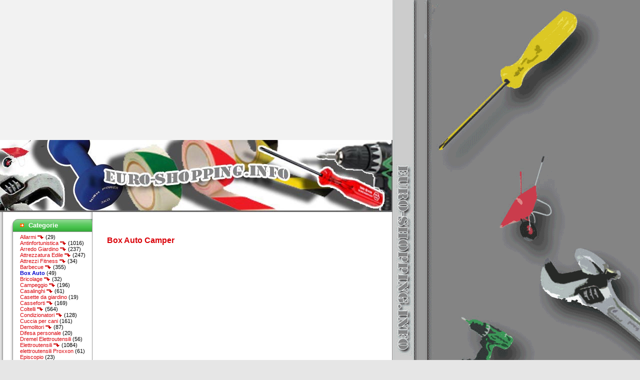

--- FILE ---
content_type: text/html
request_url: http://www.euro-shopping.info/catalog/auto-camper-p-6788.html
body_size: 6886
content:
<!DOCTYPE html PUBLIC "-//W3C//DTD HTML 4.01 Transitional//EN">
<html dir="LTR" lang="it">
<head>
<!-- SCRIPT NUOVO GOOGLE ANALYTICS -->
<script async src="https://pagead2.googlesyndication.com/pagead/js/adsbygoogle.js?client=ca-pub-4729904954332533"
     crossorigin="anonymous"></script>
<ins class="adsbygoogle"
     style="display:inline-block;width:336px;height:280px"
     data-ad-client="ca-pub-4729904954332533"
     data-ad-slot="9900729757"></ins>
<script>
     (adsbygoogle = window.adsbygoogle || []).push({});
</script>
<!-- FINE SCRIPT NUOVO GOOGLE ANALYTICS -->
<meta http-equiv="Content-Type" content="text/html; charset=iso-8859-1">
<title>Box Auto Camper</title>
<base href="http://www.euro-shopping.info/catalog/">
<meta name="description" content="Il Box Auto Camper è un box per camper oppure auto a pantografo che permette di portersi aprire e richiudere su se stesso in poco tempo.
Uso Box Auto Camper:
Il Box Auto Camper è ideale quindi per chi ha poco spazio a disposizione e intende sfruttarlo al massimo.
Vantaggi Box Auto Camper:
Il Box..." >
<meta name="keywords" content="Box Auto Camper, Elettroutensili, Ferramenta, Coltelli, Bricolage, Macchine a Motore, Arredo Giardino, Idropulitrici, Materiale Elettrico, Macchine Elettriche e Batteria, Demolitori, Restauro, Antinfortunistica, Riscaldamento, Campeggio, Casseforti, Attrezzatura Edile, Zanzariere, Casalinghi, Irrigazione Giardino, Reti per Recinzioni, Utensili a Batteria, elettroutensili Proxxon, Dremel Elettroutensili, Gazebo da Giardino, Condizionatori, Attrezzi Fitness, Allarmi, Box Auto, Idromassaggio, Cuccia per cani, Difesa personale, Robot Rasaerba, Barbecue, Episcopio, Casette da giardino, Scuotitore per Olive, Tende da sole, " >
<meta name="robots" content="NOODP">
<meta name="msnbot" content="NOODP">
<meta name="googlebot" content="NOODP">
<meta name="robots" content="index,follow">
<meta name="googlebot" content="index, follow">
<link rel="stylesheet" type="text/css" href="templates/eurostore/style.css" media="all">
<link rel="stylesheet" type="text/css" href="templates/eurostore/style.css" media="print">
<script language="javascript" type="text/javascript"><!--
function popupWindow(url) {
  window.open(url,'popupWindow','toolbar=no,location=no,directories=no,status=no,menubar=no,scrollbars=no,resizable=yes,copyhistory=no,width=100,height=100,screenX=150,screenY=150,top=150,left=150')
}
//--></script>
<style type="text/css">
<!--
body {
 margin-left: 0px;
 margin-top: 0px;
 margin-right: 0px;
 margin-bottom: 0px;
 background-image: url(/catalog/templates/eurostore/images/fondale.gif);
}
-->
</style>
</head>
<body>
<table width="785" border="0" cellpadding="0" cellspacing="0">
  <tr>
    <td colspan=2><a href="http://www.euro-shopping.info/catalog/" title="Home Page ..."><img src="/catalog/images/logo-euroshopping.jpg" title="... Vai alla Home Page del Catalogo elettronico specializzato in articoli di Ferramenta, Decorazioni, Elettroutensili, Utensileria delle migliori marche ..."></a></td>
  </tr>
</table>
<table width="785" cellspacing="0">
  <tr valign="top">
    <td id="boxesLeft" width="189" background="templates/eurostore/images/fon_left03.gif"><table id="boxesLeftTable" cellspacing="0" width="100%">
        <tr>
          <td align="right"><!-- categories box -->
            <br>
			<!-- google_ad_section_start(weight=ignore) -->
            <table cellspacing="0" class="infoBox32" id="categoriesBox" summary="infoBox">
  <tr>
    <td class="infoBox32Top"><p class="title">Categorie</p></td>
  </tr>
  <tr>
    <td class="b01"><a href="http://www.euro-shopping.info/catalog/allarmi-c-288.html">Allarmi&nbsp;<img src="/catalog/freccina.gif" width="13" height="9" border="0"></a>&nbsp;(29)<br><a href="http://www.euro-shopping.info/catalog/antinfortunistica-c-33.html">Antinfortunistica&nbsp;<img src="/catalog/freccina.gif" width="13" height="9" border="0"></a>&nbsp;(1016)<br><a href="http://www.euro-shopping.info/catalog/arredo-giardino-c-24.html">Arredo Giardino&nbsp;<img src="/catalog/freccina.gif" width="13" height="9" border="0"></a>&nbsp;(237)<br><a href="http://www.euro-shopping.info/catalog/attrezzatura-edile-c-93.html">Attrezzatura Edile&nbsp;<img src="/catalog/freccina.gif" width="13" height="9" border="0"></a>&nbsp;(247)<br><a href="http://www.euro-shopping.info/catalog/attrezzi-fitness-c-278.html">Attrezzi Fitness&nbsp;<img src="/catalog/freccina.gif" width="13" height="9" border="0"></a>&nbsp;(34)<br><a href="http://www.euro-shopping.info/catalog/barbecue-c-439.html">Barbecue&nbsp;<img src="/catalog/freccina.gif" width="13" height="9" border="0"></a>&nbsp;(355)<br><a href="http://www.euro-shopping.info/catalog/box-auto-c-359.html"><font color="#0000CC"><b>Box Auto</font></b></a>&nbsp;(49)<br><a href="http://www.euro-shopping.info/catalog/bricolage-c-21.html">Bricolage&nbsp;<img src="/catalog/freccina.gif" width="13" height="9" border="0"></a>&nbsp;(32)<br><a href="http://www.euro-shopping.info/catalog/campeggio-c-48.html">Campeggio&nbsp;<img src="/catalog/freccina.gif" width="13" height="9" border="0"></a>&nbsp;(196)<br><a href="http://www.euro-shopping.info/catalog/casalinghi-c-121.html">Casalinghi&nbsp;<img src="/catalog/freccina.gif" width="13" height="9" border="0"></a>&nbsp;(61)<br><a href="http://www.euro-shopping.info/catalog/casette-giardino-c-482.html">Casette da giardino</a>&nbsp;(19)<br><a href="http://www.euro-shopping.info/catalog/casseforti-c-73.html">Casseforti&nbsp;<img src="/catalog/freccina.gif" width="13" height="9" border="0"></a>&nbsp;(169)<br><a href="http://www.euro-shopping.info/catalog/coltelli-c-20.html">Coltelli&nbsp;<img src="/catalog/freccina.gif" width="13" height="9" border="0"></a>&nbsp;(564)<br><a href="http://www.euro-shopping.info/catalog/condizionatori-c-239.html">Condizionatori&nbsp;<img src="/catalog/freccina.gif" width="13" height="9" border="0"></a>&nbsp;(128)<br><a href="http://www.euro-shopping.info/catalog/cuccia-cani-c-401.html">Cuccia per cani</a>&nbsp;(161)<br><a href="http://www.euro-shopping.info/catalog/demolitori-c-31.html">Demolitori&nbsp;<img src="/catalog/freccina.gif" width="13" height="9" border="0"></a>&nbsp;(87)<br><a href="http://www.euro-shopping.info/catalog/difesa-personale-c-411.html">Difesa personale</a>&nbsp;(20)<br><a href="http://www.euro-shopping.info/catalog/dremel-elettroutensili-c-202.html">Dremel Elettroutensili</a>&nbsp;(56)<br><a href="http://www.euro-shopping.info/catalog/elettroutensili-c-1.html">Elettroutensili&nbsp;<img src="/catalog/freccina.gif" width="13" height="9" border="0"></a>&nbsp;(1084)<br><a href="http://www.euro-shopping.info/catalog/elettroutensili-proxxon-c-201.html">elettroutensili Proxxon</a>&nbsp;(61)<br><a href="http://www.euro-shopping.info/catalog/episcopio-c-474.html">Episcopio</a>&nbsp;(23)<br><a href="http://www.euro-shopping.info/catalog/ferramenta-c-2.html">Ferramenta&nbsp;<img src="/catalog/freccina.gif" width="13" height="9" border="0"></a>&nbsp;(709)<br><a href="http://www.euro-shopping.info/catalog/gazebo-giardino-c-221.html">Gazebo da Giardino&nbsp;<img src="/catalog/freccina.gif" width="13" height="9" border="0"></a>&nbsp;(224)<br><a href="http://www.euro-shopping.info/catalog/idromassaggio-c-388.html">Idromassaggio&nbsp;<img src="/catalog/freccina.gif" width="13" height="9" border="0"></a>&nbsp;(16)<br><a href="http://www.euro-shopping.info/catalog/idropulitrici-c-26.html">Idropulitrici&nbsp;<img src="/catalog/freccina.gif" width="13" height="9" border="0"></a>&nbsp;(283)<br><a href="http://www.euro-shopping.info/catalog/irrigazione-giardino-c-137.html">Irrigazione Giardino&nbsp;<img src="/catalog/freccina.gif" width="13" height="9" border="0"></a>&nbsp;(61)<br><a href="http://www.euro-shopping.info/catalog/macchine-motore-c-22.html">Macchine a Motore&nbsp;<img src="/catalog/freccina.gif" width="13" height="9" border="0"></a>&nbsp;(784)<br><a href="http://www.euro-shopping.info/catalog/macchine-elettriche-batteria-c-29.html">Macchine Elettriche e Batteria&nbsp;<img src="/catalog/freccina.gif" width="13" height="9" border="0"></a>&nbsp;(543)<br><a href="http://www.euro-shopping.info/catalog/materiale-elettrico-c-28.html">Materiale Elettrico&nbsp;<img src="/catalog/freccina.gif" width="13" height="9" border="0"></a>&nbsp;(89)<br><a href="http://www.euro-shopping.info/catalog/restauro-c-32.html">Restauro&nbsp;<img src="/catalog/freccina.gif" width="13" height="9" border="0"></a>&nbsp;(40)<br><a href="http://www.euro-shopping.info/catalog/reti-recinzioni-c-143.html">Reti per Recinzioni&nbsp;<img src="/catalog/freccina.gif" width="13" height="9" border="0"></a>&nbsp;(28)<br><a href="http://www.euro-shopping.info/catalog/riscaldamento-c-34.html">Riscaldamento&nbsp;<img src="/catalog/freccina.gif" width="13" height="9" border="0"></a>&nbsp;(733)<br><a href="http://www.euro-shopping.info/catalog/robot-rasaerba-c-417.html">Robot Rasaerba</a>&nbsp;(73)<br><a href="http://www.euro-shopping.info/catalog/scuotitore-olive-c-503.html">Scuotitore per Olive</a>&nbsp;(21)<br><a href="http://www.euro-shopping.info/catalog/tende-sole-c-504.html">Tende da sole</a>&nbsp;(26)<br><a href="http://www.euro-shopping.info/catalog/utensili-batteria-c-183.html">Utensili a Batteria&nbsp;<img src="/catalog/freccina.gif" width="13" height="9" border="0"></a>&nbsp;(264)<br><a href="http://www.euro-shopping.info/catalog/zanzariere-c-120.html">Zanzariere&nbsp;<img src="/catalog/freccina.gif" width="13" height="9" border="0"></a>&nbsp;(56)<br></td>
  </tr>
  <tr>
    <td class="infoBox32Bottom"></td>
  </tr>
</table>
            <!-- /categories box -->
            <!-- search box -->
            <br>
            <table cellspacing="0" class="infoBox32" id="searchBox" summary="infoBox">
  <tr>
    <td class="infoBox32Top"><p class="title">Box Utilità</p></td>
  </tr>
  <tr>
    <td class="b01"><form name="quick_find" action="http://www.euro-shopping.info/catalog/advanced_search_result.php" method="get"><input type="hidden" name="search_in_description" value="1"><input type="text" name="keywords" size="10" maxlength="30" >&nbsp;<input type="image" src="includes/languages/italian/images/buttons/button_quick_find.gif" border="0" alt="Box Utilità" title=" Box Utilità "><align="bottom"><br><b>Parole </b>da <b>cercare</b><br><br><a href="http://www.euro-shopping.info/catalog/advanced_search.php"><b></b></a><a href="http://www.euro-shopping.info/catalog/sitemap.php"><b><br><img src="/catalog/images/mappa.gif" width="68" height="20" alt="Mappa del Sito" /><br><br>&nbsp;&nbsp;Mappa del sito</b></a><br><br><img src="/catalog/images/table_background_products_new.gif" title="Nuovi Prodotti ..." align="middle" /><a href="/catalog/products_new.php"><b>&nbsp;&nbsp;Nuovi Prodotti</b></a></form></td>
  </tr>
  <tr>
    <td class="infoBox32Bottom"></td>
  </tr>
</table>
            <!-- /search box -->
            <br>
                        <!-- information box -->
             
<!-- best_sellers_scroll //--> 
          
<table cellspacing="0" class="infoBox32" id="best_sellers_scrollBox" summary="infoBox">
  <tr>
    <td class="infoBox32Top"><p class="title">Prodotti ...</p></td>
  </tr>
  <tr>
    <td class="b01"><MARQUEE behavior= "scroll" align= "center" direction= "up" height="100" scrollamount= "2" scrolldelay= "20" onmouseover='this.stop()' onmouseout='this.start()'><table border="0" width="100%" cellspacing="0" cellpadding="1"><tr><td class="infoBoxContents" valign="top"></td><td class="infoBoxContents" align="center"><a href="http://www.euro-shopping.info/catalog/auto-coibentato-p-5255.html"><img src="images/Box-garage-coibentato.jpg" border="0" alt="Box Auto Coibentato" title=" Box Auto Coibentato " width="79.5" height="60"></a><BR /><a href="http://www.euro-shopping.info/catalog/auto-coibentato-p-5255.html">Box Auto Coibentato</a><BR /><BR /></td></tr><tr><td class="infoBoxContents" valign="top"></td><td class="infoBoxContents" align="center"><a href="http://www.euro-shopping.info/catalog/garage-metallo-boston-p-8799.html"><img src="images/Garage-in-metallo-Boston.jpg" border="0" alt="Garage in metallo Boston" title=" Garage in metallo Boston " width="60" height="60"></a><BR /><a href="http://www.euro-shopping.info/catalog/garage-metallo-boston-p-8799.html">Garage in metallo Boston</a><BR /><BR /></td></tr><tr><td class="infoBoxContents" valign="top"></td><td class="infoBoxContents" align="center"><a href="http://www.euro-shopping.info/catalog/auto-modulare-p-4643.html"><img src="images/Box-Modulare.jpg" border="0" alt="Box per Auto Modulare" title=" Box per Auto Modulare " width="78.125" height="60"></a><BR /><a href="http://www.euro-shopping.info/catalog/auto-modulare-p-4643.html">Box per Auto Modulare</a><BR /><BR /></td></tr><tr><td class="infoBoxContents" valign="top"></td><td class="infoBoxContents" align="center"><a href="http://www.euro-shopping.info/catalog/auto-village-p-6396.html"><img src="images/Box-Auto-Village.jpg" border="0" alt="Box Auto Village" title=" Box Auto Village " width="82.105263157895" height="60"></a><BR /><a href="http://www.euro-shopping.info/catalog/auto-village-p-6396.html">Box Auto Village</a><BR /><BR /></td></tr><tr><td class="infoBoxContents" valign="top"></td><td class="infoBoxContents" align="center"><a href="http://www.euro-shopping.info/catalog/garage-portatile-p-8149.html"><img src="images/Garage-Portatile.jpg" border="0" alt="Garage Portatile" title=" Garage Portatile " width="60" height="60"></a><BR /><a href="http://www.euro-shopping.info/catalog/garage-portatile-p-8149.html">Garage Portatile</a><BR /><BR /></td></tr><tr><td class="infoBoxContents" valign="top"></td><td class="infoBoxContents" align="center"><a href="http://www.euro-shopping.info/catalog/auto-village-duplice-p-6839.html"><img src="images/Box-Auto-VillageDuplice.jpg" border="0" alt="Box Auto Village Duplice" title=" Box Auto Village Duplice " width="78" height="60"></a><BR /><a href="http://www.euro-shopping.info/catalog/auto-village-duplice-p-6839.html">Box Auto Village Duplice</a><BR /><BR /></td></tr><tr><td class="infoBoxContents" valign="top"></td><td class="infoBoxContents" align="center"><a href="http://www.euro-shopping.info/catalog/box-a-pantografo-p-7300.html"><img src="images/Box-a-Pantografo.jpg" border="0" alt="Box a Pantografo" title=" Box a Pantografo " width="78" height="60"></a><BR /><a href="http://www.euro-shopping.info/catalog/box-a-pantografo-p-7300.html">Box a Pantografo</a><BR /><BR /></td></tr><tr><td class="infoBoxContents" valign="top"></td><td class="infoBoxContents" align="center"><a href="http://www.euro-shopping.info/catalog/chiocciola-auto-p-7928.html"><img src="images/chiocciola-per-auto.jpg" border="0" alt="chiocciola per auto" title=" chiocciola per auto " width="60" height="60"></a><BR /><a href="http://www.euro-shopping.info/catalog/chiocciola-auto-p-7928.html">chiocciola per auto</a><BR /><BR /></td></tr></table></MARQUEE></td>
  </tr>
  <tr>
    <td class="infoBox32Bottom"></td>
  </tr>
</table>
            <!-- /information box -->
            <br>
            <!-- information box -->

			<!-- google_ad_section_end -->
			<!-- google analitics start -->
<script>
  (function(i,s,o,g,r,a,m){i['GoogleAnalyticsObject']=r;i[r]=i[r]||function(){
  (i[r].q=i[r].q||[]).push(arguments)},i[r].l=1*new Date();a=s.createElement(o),
  m=s.getElementsByTagName(o)[0];a.async=1;a.src=g;m.parentNode.insertBefore(a,m)
  })(window,document,'script','//www.google-analytics.com/analytics.js','ga');

  ga('create', 'UA-58250204-1', 'auto');
  ga('send', 'pageview');
</script>
			<!-- google analitics  end -->	
            <!-- /information box -->
        </tr>
        <tr>
          <td align="right">&nbsp;</td>
        </tr>
        <tr>
          <td align="center"></td>
        </tr>
        <tr>
          <td><img src="templates/eurostore/images/left_bot01.gif" width="185" height="32" alt=""></td>
        </tr>
    </table></td>
    <td bgcolor="#FFFFFF" width="599" id="contentCell"><div align="center"><img src="templates/eurostore/images/m_top.gif" width="599" height="8" alt=""></div>
      <!-- content -->
      <div id="contentBox">
        <form name="cart_quantity" action="http://www.euro-shopping.info/catalog/auto-camper-p-6788.html?action=add_product" method="post"><table border="0" width="100%" cellspacing="0" cellpadding="0">
    <tr>
    <td><table border="0" width="100%" cellspacing="0" cellpadding="0">
        <tr>
          <td class="pageHeading" valign="top"><div align="left">&nbsp;&nbsp;<script type="text/javascript"><!--
google_ad_client = "pub-4729904954332533";
/* 468x15, creato 22/12/09 */
google_ad_slot = "1177205838";
google_ad_width = 468;
google_ad_height = 15;
//-->
</script>
<script type="text/javascript"
src="http://pagead2.googlesyndication.com/pagead/show_ads.js">
</script><br /><br /></div></td>
        </tr>
        <tr>
          <td height="0" valign="top" class="pageHeading" align="left"><!-- google_ad_section_start --><h1>&nbsp;Box Auto Camper</h1><!-- google_ad_section_end --></td>
        </tr>
      </table></td>
  </tr>
  <tr>
    <td class="main"><table width="350" height="280" border="0" align="left" >
      <tr>
        <td width="0%">&nbsp;</td>
        <td width="100%"><div align="left" >
          <script type="text/javascript"><!--
google_ad_client = "ca-pub-4729904954332533";
/* 336x280 EUROSHOPPING Schede */
google_ad_slot = "9900729757";
google_ad_width = 336;
google_ad_height = 280;
//-->
</script>
<script type="text/javascript"
src="http://pagead2.googlesyndication.com/pagead/show_ads.js">
</script>
        </div></td>
      </tr>
    </table><br /></td>
  </tr>
  <tr>
    <td class="main">      <table border="0" cellspacing="0" cellpadding="2" align="right">
        <tr>
          <td align="center" class="smallText"><img src="images/Box-Auto-Camper.jpg" border="0" alt="Box Auto Camper" title=" Box Auto Camper " width="260" height="200"><br> </td>
        </tr>
      </table>
            <p><!-- google_ad_section_start -->Il <strong>Box Auto Camper </strong>è un <strong>box per camper </strong>oppure<strong> auto</strong> a<strong> pantografo</strong> che permette di <strong>portersi aprire </strong>e <strong>richiudere su se stesso </strong>in <strong>poco tempo.</strong>
<h3>Uso Box Auto Camper:</h3>
Il <strong>Box Auto Camper </strong>è ideale quindi per chi ha <strong>poco spazio</strong> a disposizione e intende <strong>sfruttarlo al massimo.</strong>
<h3>Vantaggi Box Auto Camper:</h3>
Il <strong>Box Auto Camper </strong>è il prodotto ideale per il <strong>rimessaggio di camper e caravan </strong>perchè si adatta in ogni caso a molti altri utilizzi, sebbene sia nato per<strong> coprire i camper.</strong>
<h3>Misure Box Auto Camper:</h3>
Il <strong>Box Auto Camper </strong>offre l'eccezionale altezza (<strong>fino a 3,4 metri</strong>) che permette di usarlo come copertura per veicoli o attrezzature <strong>particolarmente alte.</strong>
<h3>Struttura Box Auto Camper:</h3>
Il <strong>Box Auto Camper </strong>ha una <strong>copertura autoportante a tunnel</strong> con la struttura in alluminio realizzata curvando i profili e la copertura in PVC, con <strong>prese d'aria, </strong>poste nella parete anteriore e posteriore, che sono in tessuto<strong> microforato Soltis 92.</strong><br><script async src="//pagead2.googlesyndication.com/pagead/js/adsbygoogle.js"></script>
<!-- euro-shopping 468x15 bis -->
<ins class="adsbygoogle"
     style="display:block"
     data-ad-client="ca-pub-4729904954332533"
     data-ad-slot="7361555631"
     data-ad-format="link"></ins>
<script>
(adsbygoogle = window.adsbygoogle || []).push({});
</script>
<table width="560" border="0" align="center">
  <tr>
    <td height="41"><div align="center">
      <h1>Box Auto Camper utilizzo:</h1>
      </div></td>
  </tr>
  <tr>
    <td><div align="center"><img src="/catalog/images/Box-Auto-Camper-A.jpg" title="Utilizzo del Box Auto Camper ..." width="560" height="513" /></div></td>
  </tr>
</table><br>
<table width="560" border="0" align="center">
  <tr>
    <td height="41"><div align="center">
      <h1>Box Auto Camper apertura:</h1>
      </div></td>
  </tr>
  <tr>
    <td><div align="center"><img src="/catalog/images/Box-Auto-Camper-B.jpg" title="Apertura del Box Auto Camper ..." width="560" height="470" /></div></td>
  </tr>
</table><br>
<table width="560" border="0" align="center">
  <tr>
    <td height="0"><div align="center">
      <h1>Box Auto Camper chiusura:</h1>
      </div></td>
  </tr>
  <tr>
    <td><div align="center"><img src="/catalog/images/Box-Auto-Camper-C.jpg" title="Chiusura del Box Auto Camper ..." width="560" height="403" /></div></td>
  </tr>
</table><!-- google_ad_section_end --></p>
          </td>
  </tr>
  <tr>
    <td><img src="images/pixel_trans.gif" border="0" alt="" width="100%" height="10"></td>
  </tr>
    <tr>
    <td></td>
  </tr>
  <tr>
    <td><table border="0" width="100%" cellspacing="1" cellpadding="2" class="infoBox" align="center">
        <tr class="infoBoxContents">
          <td><table border="0" width="100%" cellspacing="0" align="center">
              <tr>
                <td height="0" colspan="5" align="center"><br /><table width="400" border="0">
  <tr>
    <td><script type="text/javascript"><!--
google_ad_client = "ca-pub-4729904954332533";
/* 336x280 EUROSHOPPING Schede */
google_ad_slot = "9900729757";
google_ad_width = 336;
google_ad_height = 280;
//-->
</script>
<script type="text/javascript"
src="http://pagead2.googlesyndication.com/pagead/show_ads.js">
</script></td>
  </tr>
</table></td></tr>
              <tr>
                <td width="20" height="21"><img src="images/pixel_trans.gif" border="0" alt="" width="10" height="1"></td>
                <td width="376" class="main">&nbsp;</td>
                <td width="227" align="center" class="main"><a href="http://www.euro-shopping.info/catalog/box-auto-c-359.html"></a></td>
                <td width="356" align="right" class="main" valign="top"><a href="http://www.euro-shopping.info/catalog/box-auto-c-359.html"><img src="includes/languages/italian/images/buttons/button_back.gif" border="0" alt="Indietro" title=" Indietro " width="90" height="20"></a></td>
                <td width="25"><img src="images/pixel_trans.gif" border="0" alt="" width="10" height="1"></td>
              </tr>
          </table></td>
        </tr>
      </table>
	  </td>
  </tr>
  <tr>
    <td height="115"><div align="center">
        <table width="100%" border="0">
          <tr>
            <td><img src="images/pixel_trans.gif" border="0" alt="" width="100%" height="10"></td>
          </tr>
          <tr>
            <td>
			<!-- google_ad_section_start -->
 
<!-- xsell_products //-->
<table border="0" width="100%" cellspacing="0" cellpadding="0">
  <tr>
    <td height="14" class="infoBoxHeading"><img src="images/infobox/corner_left.gif" border="0" alt="" width="1" height="1"></td>
    <td height="14" class="infoBoxHeading" width="100%">&nbsp;&nbsp;&nbsp;&nbsp;&nbsp;&nbsp;&nbsp;&raquo; Prodotti Utili oppure Simili ... &laquo;</td>
    <td height="14" class="infoBoxHeading"><img src="images/infobox/corner_right_left.gif" border="0" alt="" width="1" height="1"></td>
  </tr>
</table>
<table border="0" width="100%" cellspacing="0" cellpadding="1" class="infoBox">
  <tr>
    <td><table border="0" width="100%" cellspacing="0" cellpadding="4" class="infoBoxContents">
  <tr>
    <td align="center" class="smallText" width="33%" valign="top"><a href="http://www.euro-shopping.info/catalog/auto-modulare-p-4643.html"><img src="images/Box-Modulare.jpg" border="0" alt="Box per Auto Modulare" title=" Box per Auto Modulare " width="78.125" height="60"></a><br><a href="http://www.euro-shopping.info/catalog/auto-modulare-p-4643.html">Box per Auto Modulare</a></td>
    <td align="center" class="smallText" width="33%" valign="top"><a href="http://www.euro-shopping.info/catalog/gazebo-fiesta-p-5712.html"><img src="images/gazebo-fiesta.jpg" border="0" alt="Gazebo Fiesta" title=" Gazebo Fiesta " width="78" height="60"></a><br><a href="http://www.euro-shopping.info/catalog/gazebo-fiesta-p-5712.html">Gazebo Fiesta</a></td>
    <td align="center" class="smallText" width="33%" valign="top"><a href="http://www.euro-shopping.info/catalog/gazebo-pratico-p-5447.html"><img src="images/gazebo-pratico.jpg" border="0" alt="Gazebo Pratico" title=" Gazebo Pratico " width="70.909090909091" height="60"></a><br><a href="http://www.euro-shopping.info/catalog/gazebo-pratico-p-5447.html">Gazebo Pratico</a></td>
  </tr>
  <tr>
    <td align="center" class="smallText" width="33%" valign="top"><a href="http://www.euro-shopping.info/catalog/auto-pantografo-p-5641.html"><img src="images/box-auto-pantografo.jpg" border="0" alt="Box Auto Pantografo" title=" Box Auto Pantografo " width="65.217391304348" height="60"></a><br><a href="http://www.euro-shopping.info/catalog/auto-pantografo-p-5641.html">Box Auto Pantografo</a></td>
    <td align="center" class="smallText" width="33%" valign="top"><a href="http://www.euro-shopping.info/catalog/gazebo-automatici-p-7242.html"><img src="images/Gazebo-Automatici2x3.jpg" border="0" alt="Gazebo Automatici 2x3" title=" Gazebo Automatici 2x3 " width="78" height="60"></a><br><a href="http://www.euro-shopping.info/catalog/gazebo-automatici-p-7242.html">Gazebo Automatici 2x3</a></td>
    <td align="center" class="smallText" width="33%" valign="top"><a href="http://www.euro-shopping.info/catalog/gazebo-patio-p-4749.html"><img src="images/Gazebo-Patio.jpg" border="0" alt="Gazebo Patio" title=" Gazebo Patio " width="75" height="60"></a><br><a href="http://www.euro-shopping.info/catalog/gazebo-patio-p-4749.html">Gazebo Patio</a></td>
  </tr>
  <tr>
    <td align="center" class="smallText" width="33%" valign="top"><a href="http://www.euro-shopping.info/catalog/gazebo-zip-p-6487.html"><img src="images/Gazebo-Zip.jpg" border="0" alt="Gazebo Zip" title=" Gazebo Zip " width="68.421052631579" height="60"></a><br><a href="http://www.euro-shopping.info/catalog/gazebo-zip-p-6487.html">Gazebo Zip</a></td>
    <td align="center" class="smallText" width="33%" valign="top"><a href="http://www.euro-shopping.info/catalog/auto-terni-p-4642.html"><img src="images/Box-Auto-Terni.jpg" border="0" alt="Box per Auto Terni" title=" Box per Auto Terni " width="78.125" height="60"></a><br><a href="http://www.euro-shopping.info/catalog/auto-terni-p-4642.html">Box per Auto Terni</a></td>
    <td align="center" class="smallText" width="33%" valign="top"><a href="http://www.euro-shopping.info/catalog/gazebo-ottagonale-p-5218.html"><img src="images/Gazebo-ottagonale.jpg" border="0" alt="Gazebo Ottagonale" title=" Gazebo Ottagonale " width="82.105263157895" height="60"></a><br><a href="http://www.euro-shopping.info/catalog/gazebo-ottagonale-p-5218.html">Gazebo Ottagonale</a></td>
  </tr>
  <tr>
    <td align="center" class="smallText" width="33%" valign="top"><a href="http://www.euro-shopping.info/catalog/gazebo-richiudibile-p-7256.html"><img src="images/GazeboRichiudibile.jpg" border="0" alt="Gazebo Richiudibile" title=" Gazebo Richiudibile " width="78" height="60"></a><br><a href="http://www.euro-shopping.info/catalog/gazebo-richiudibile-p-7256.html">Gazebo Richiudibile</a></td>
    <td align="center" class="smallText" width="33%" valign="top"><a href="http://www.euro-shopping.info/catalog/auto-lamiera-zincata-p-5257.html"><img src="images/box-lamiera-zincata.jpg" border="0" alt="Box Auto Lamiera Zincata" title=" Box Auto Lamiera Zincata " width="82.105263157895" height="60"></a><br><a href="http://www.euro-shopping.info/catalog/auto-lamiera-zincata-p-5257.html">Box Auto Lamiera Zincata</a></td>
    <td align="center" class="smallText" width="33%" valign="top"><a href="http://www.euro-shopping.info/catalog/gazebo-easy-p-4507.html"><img src="images/Gazebo-Easy.jpg" border="0" alt="Gazebo Easy" title=" Gazebo Easy " width="68.571428571429" height="60"></a><br><a href="http://www.euro-shopping.info/catalog/gazebo-easy-p-4507.html">Gazebo Easy</a></td>
  </tr>
  <tr>
    <td align="center" class="smallText" width="33%" valign="top"><a href="http://www.euro-shopping.info/catalog/gazebo-feste-p-6537.html"><img src="images/Gazebo-per-Feste.jpg" border="0" alt="Gazebo per Feste" title=" Gazebo per Feste " width="78" height="60"></a><br><a href="http://www.euro-shopping.info/catalog/gazebo-feste-p-6537.html">Gazebo per Feste</a></td>
    <td align="center" class="smallText" width="33%" valign="top"><a href="http://www.euro-shopping.info/catalog/esterni-auto-p-7333.html"><img src="images/Box-Esterni-per-Auto.jpg" border="0" alt="Box Esterni per Auto" title=" Box Esterni per Auto " width="78" height="60"></a><br><a href="http://www.euro-shopping.info/catalog/esterni-auto-p-7333.html">Box Esterni per Auto</a></td>
    <td align="center" class="smallText" width="33%" valign="top"><a href="http://www.euro-shopping.info/catalog/garage-legno-p-6841.html"><img src="images/Garage-Legno.jpg" border="0" alt="Garage Legno" title=" Garage Legno " width="80" height="60"></a><br><a href="http://www.euro-shopping.info/catalog/garage-legno-p-6841.html">Garage Legno</a></td>
  </tr>
  <tr>
    <td align="center" class="smallText" width="33%" valign="top"><a href="http://www.euro-shopping.info/catalog/gazebo-ottagonale-pavilion-p-5494.html"><img src="images/Gazebo-Ottagonale-Pavilion.jpg" border="0" alt="Gazebo Ottagonale Pavilion" title=" Gazebo Ottagonale Pavilion " width="82.105263157895" height="60"></a><br><a href="http://www.euro-shopping.info/catalog/gazebo-ottagonale-pavilion-p-5494.html">Gazebo Ottagonale Pavilion</a></td>
    <td align="center" class="smallText" width="33%" valign="top"><a href="http://www.euro-shopping.info/catalog/gazebo-sahara-p-5541.html"><img src="images/Gazebo-Sahara.jpg" border="0" alt="Gazebo Sahara" title=" Gazebo Sahara " width="83.870967741935" height="60"></a><br><a href="http://www.euro-shopping.info/catalog/gazebo-sahara-p-5541.html">Gazebo Sahara</a></td>
    <td align="center" class="smallText" width="33%" valign="top"><a href="http://www.euro-shopping.info/catalog/auto-coibentato-p-5255.html"><img src="images/Box-garage-coibentato.jpg" border="0" alt="Box Auto Coibentato" title=" Box Auto Coibentato " width="79.5" height="60"></a><br><a href="http://www.euro-shopping.info/catalog/auto-coibentato-p-5255.html">Box Auto Coibentato</a></td>
  </tr>
</table>
</td>
  </tr>
</table>
<!-- xsell_products_eof //-->




<!-- google_ad_section_end --></td>
          </tr>
        </table>
      </div>
      <div align="left">
        <div align="left"></div>
      </div>      
      <br />
      <br /></td>
  </tr>
</table>      </div>
      <!-- /content -->
    </td>
    <td width="8" bgcolor="#979797"><img src="templates/eurostore/images/px1.gif" width="1" height="1" alt=""></td>
  </tr>
</table>
<table cellspacing="0" width="785">
  <tr>
    <td height="52" align="right" background="templates/eurostore/images/bot.gif"><table cellspacing="0" width="599">
        <tr>
          <td><p align="center" class="menu02"><a href="/" title="Home Page">Home</a>&nbsp;&nbsp;&nbsp;&nbsp;&nbsp;<a href="/catalog/" style="color:#FFFFFF" title="Pagina principale ...">Main</a>&nbsp;&nbsp;&nbsp;&nbsp;&nbsp;&nbsp;&nbsp;&nbsp;&nbsp;&nbsp;&nbsp;&nbsp;&nbsp;&nbsp;&nbsp;&nbsp;&nbsp;&nbsp;&nbsp;&nbsp;<a href="/catalog/" style="color:#FFFFFF" title="Pagina principale ..."></td>
        </tr>
      </table></td>..
  </tr>
</table>
<table cellspacing="0" width="785">
  <tr>
    <td align="right">
    <table cellspacing="0" width="599">
      <tr>
        <td width="555" align="center"></td>
      </td>
      
      <tr>
    </table>
    </td>
  </tr>
</table>

<!-- Inizio Codice ShinyStat -->
<script type="text/javascript" src="http://codice.shinystat.com/cgi-bin/getcod.cgi?USER=giorsxy"></script>
<noscript>
<h6><a href="http://www.shinystat.com/it" 
<img src="http://www.shinystat.com/cgi-bin/shinystat.cgi?USER=giorsxy" alt="Contatore utenti connessi" style="border:0px"/></a></h6>
</noscript>
<!-- Fine Codice ShinyStat -->
   <!-- Histats.com  (div with counter) --><div id="histats_counter"></div>
<!-- Histats.com  START  (aync)-->
<script type="text/javascript">var _Hasync= _Hasync|| [];
_Hasync.push(['Histats.start', '1,4129574,4,25,200,40,00011111']);
_Hasync.push(['Histats.fasi', '1']);
_Hasync.push(['Histats.track_hits', '']);
(function() {
var hs = document.createElement('script'); hs.type = 'text/javascript'; hs.async = true;
hs.src = ('//s10.histats.com/js15_as.js');
(document.getElementsByTagName('head')[0] || document.getElementsByTagName('body')[0]).appendChild(hs);
})();</script>
<noscript><a href="/" target="_blank"><img  src="//sstatic1.histats.com/0.gif?4129574&101" alt="contatore visite gratuito" border="0"></a></noscript>
<!-- Histats.com  END  -->
<!-- Default Statcounter code for euro-shopping
http://www.euro-shopping.info/catalog/ -->
<script type="text/javascript">
var sc_project=11598327; 
var sc_invisible=1; 
var sc_security="c4fab6c1"; 
</script>
<script type="text/javascript"
src="https://www.statcounter.com/counter/counter.js"
async></script>
<noscript><div class="statcounter"><a title="free web stats"
href="https://statcounter.com/" target="_blank"><img
class="statcounter"
src="https://c.statcounter.com/11598327/0/c4fab6c1/1/"
alt="free web stats"></a></div></noscript>
<!-- End of Statcounter Code -->

<!-- inizio codice vivistats.com -->
<script type="text/javascript" language="JavaScript" src="http://count.vivistats.com/laser.asp?CountId=64688"></script>
<noscript>
<a href="http://it.vivistats.com/"><img src="http://count.vivistats.com/laser.asp?CountId=64688&js=off" border="0" alt="statistiche"></a>
</noscript>
<!-- fine codice vivistats.com -->

<script>
  (function(i,s,o,g,r,a,m){i['GoogleAnalyticsObject']=r;i[r]=i[r]||function(){
  (i[r].q=i[r].q||[]).push(arguments)},i[r].l=1*new Date();a=s.createElement(o),
  m=s.getElementsByTagName(o)[0];a.async=1;a.src=g;m.parentNode.insertBefore(a,m)
  })(window,document,'script','//www.google-analytics.com/analytics.js','ga');

  ga('create', 'UA-48454672-1', 'auto');
  ga('send', 'pageview');

</script>
</body>



<!-- inizio codice google analitics -->
<script>
  (function(i,s,o,g,r,a,m){i['GoogleAnalyticsObject']=r;i[r]=i[r]||function(){
  (i[r].q=i[r].q||[]).push(arguments)},i[r].l=1*new Date();a=s.createElement(o),
  m=s.getElementsByTagName(o)[0];a.async=1;a.src=g;m.parentNode.insertBefore(a,m)
  })(window,document,'script','//www.google-analytics.com/analytics.js','ga');

  ga('create', 'UA-58250204-1', 'auto');
  ga('send', 'pageview');

</script>

--- FILE ---
content_type: text/html; charset=utf-8
request_url: https://www.google.com/recaptcha/api2/aframe
body_size: 266
content:
<!DOCTYPE HTML><html><head><meta http-equiv="content-type" content="text/html; charset=UTF-8"></head><body><script nonce="iAzmc8iHPNr1EM1_R-LSLg">/** Anti-fraud and anti-abuse applications only. See google.com/recaptcha */ try{var clients={'sodar':'https://pagead2.googlesyndication.com/pagead/sodar?'};window.addEventListener("message",function(a){try{if(a.source===window.parent){var b=JSON.parse(a.data);var c=clients[b['id']];if(c){var d=document.createElement('img');d.src=c+b['params']+'&rc='+(localStorage.getItem("rc::a")?sessionStorage.getItem("rc::b"):"");window.document.body.appendChild(d);sessionStorage.setItem("rc::e",parseInt(sessionStorage.getItem("rc::e")||0)+1);localStorage.setItem("rc::h",'1767163514293');}}}catch(b){}});window.parent.postMessage("_grecaptcha_ready", "*");}catch(b){}</script></body></html>

--- FILE ---
content_type: text/css
request_url: http://www.euro-shopping.info/catalog/templates/eurostore/style.css
body_size: 8340
content:
/* original HTML template styles */
th {
        color : #000000;
        font-size : 13px;
        font-family : Tahoma,Verdana,Arial;
}
input, select {
	color : #003366;
	font-size : 12px;
	font-family : Verdana, Arial, Helvetica, sans-serif;
	font-weight: bold;
}
/* COLORE BORDO IMMAGINI*/
.shadow1 {border: #FFFFFF 1px solid;}


.px {
        padding-top : 0px;
        padding-bottom : 0px;
        padding-left : 0px;
        padding-right : 0px;
        margin-top : 2px;
        margin-bottom : 0px;
        margin-left : 0px;
        margin-right : 0px;
}
.px5 {
        padding-top : 0px;
        padding-bottom : 0px;
        padding-left : 0px;
        padding-right : 0px;
        margin-top : 5px;
        margin-bottom : 0px;
        margin-left : 0px;
        margin-right : 0px;
}
.price01 {
        color : #000000;
        margin-top : 10px;
        padding-bottom : 10px;
        margin-bottom : 0px;
        margin-left : 15px;
        margin-right : 15px;
        font-size : 12px;
        font-family : Verdana, Arial, Helvetica, sans-serif;
        font-weight: bold;
        font-style: normal;
}
.title01 {
        color : #FFFFFF;
        margin-top : 10px;
        padding-bottom : 10px;
        margin-bottom : 0px;
        margin-left : 15px;
        margin-right : 15px;
        font-size : 13px;
        font-family : Tahoma,Verdana,Arial;
        font-weight: bold;
        font-style: italic;
}
.title {
        color : #FFFFFF;
        margin-top : 1px;
        padding-bottom : 1px;
        margin-bottom : 1px;
        margin-left : 37px;
        margin-right : 10px;
        font-size : 13px;
        font-family : Tahoma,Verdana,Arial;
        font-weight: bold;
}
.title a {
        color : #EF6D00;
}
.title a:hover {
        color : #C25A02;
		text-decoration: underline overline;}
.list {
        color : #FFFFFF;
        margin-top : 3px;
        padding-bottom : 3px;
        margin-bottom : 0px;
        margin-left : 10px;
        margin-right : 10px;
        font-size : 12px;
        font-family : Tahoma,Verdana,Arial;
        font-weight: bold;
}
.right {
        color : #000000;
        margin-top : 5px;
        padding-bottom : 10px;
        margin-bottom : 0px;
        margin-left : 15px;
        margin-right : 15px;
        font-size : 13px;
        font-family : Tahoma,Verdana,Arial;
        font-weight: bold;
}
.right a, .list a {
        color : #FF7500;
}
.right a:hover {
        color : #AAAAAA;
}
.left {
        color : #000000;
        margin-top : 5px;
        padding-bottom : 5px;
        margin-bottom : 0px;
        margin-left : 15px;
        margin-right : 25px;
        font-size : 12px;
        font-family : Tahoma,Verdana,Arial;
        font-weight: bold;
}
.left b {
        color : #FF6600;
}
.left a {
        color : #FF6600;
}
.left a:hover {
        color : #FF0000;
}
p {
        color : #333333;
        margin-top : 5px;
        padding-bottom : 10px;
        margin-bottom : 0px;
        margin-left : 20px;
        margin-right : 20px;
        font-size : 12px;
        font-family : Tahoma,Verdana,Arial;
}
p a {
        color : #000000;
}
p a:hover {
        color : #294A7B;
		text-decoration: underline overline;
}
.menu01 {
        color : #000000;
        margin-top : 1px;
        padding-bottom : 1px;
        margin-bottom : 0px;
        margin-left : 10px;
        margin-right : 10px;
        font-size : 12px;
        font-family : Tahoma,Verdana,Arial;
}
.menu01 a {
        color : #000000;
        text-decoration: none;
}
.menu01 a:hover {
        color : #555555;
		text-decoration: underline overline;}
.menu02 {
        color : #FFFFFF;
        margin-top : 5px;
        padding-bottom : 5px;
        margin-bottom : 0px;
        margin-left : 20px;
        margin-right : 20px;
        font-size : 12px;
        font-family : Tahoma,Verdana,Arial;
        font-weight: bold;
}
.menu02 a {
        color : #FFFFFF;
        text-decoration: none;
}
.menu02 a:hover {
        color : #DDDDDD;
 		text-decoration: underline overline;}
.bar01 {
        color: #OOOOOO;
        margin-top: 1px;
        padding-bottom: 1px;
        margin-bottom: 0px;
        margin-left: 5px;
        margin-right: 20px;
        font-size: 18px;
        font-family: Arial,Tahoma,Verdana;
        font-weight: bold;
}
.b01 {
        color : #000000;
        margin-top : 2px;
        padding-bottom : 1px;
        margin-bottom : 1px;
        margin-left : 20px;
        margin-right : 0px;
        font-size : 11px;
        font-family : Tahoma,Verdana,Arial;
}
.b01 a {
        color : #000000;
        text-decoration: none;
}
.b01 a:hover {
        color : #333333;
}
/* end original HTML template styles */

/* styles added for osC+BTS */
/* general styles */
a:hover {
color: #da0008 !important;

}
a:link {
	text-decoration: none;
	color:#da0008;
}
a:visited {
	text-decoration: none;
}
a:active {
	text-decoration: none;
}



/* end general styles*/
/* styles (mainly) for the middle content */
h1 {
	font-size: 16px;
	color: #da0008;
	font-weight: bold;
	font-family: Arial, Helvetica, sans-serif;
}
/* aggiunto per colorare il testo */

h2 {
	font-size: 14px;
	color: #da0008;
	font-family: Arial, Helvetica, sans-serif;
}

h3 {
	font-size: 14px;
	color: #da0008;
	font-weight: bold;
	font-family: Arial, Helvetica, sans-serif;
}
.greetuser {
font-weight: bold;
color: #39ae39;
}
.inputRequirement {
color: #f75d00;
}
table td {
padding: 0;
}
/* hide the ugly corner images */
#contentBox table td.infoBoxHeading img {
display: none;
}
td#contentCell {
text-align: center;
}
div#contentBox {
width: 550;
margin: 8px auto;
text-align: left;
}
table,td {
font-size : 12px;
font-family : Tahoma,Verdana,Arial;
}
/* end styles (mainly) for the middle content */
/* shopping cart box styles */
#shopping_cartBox td.boxContent table, #shopping_cartBox td.boxContent img {
display: none;
}
#shopping_cartBox div, #shopping_cartBox td {
color: white;
font-weight: bold;
}
/* end shopping cart box styles */
/* small infobox styles */
td.b01 {
padding: 4px 0 5px 20px;
text-align: center;
}
td.b01 form {
display: inline;
}
table.infoBox32 {
width: 165;
background: #fff url(images/fon_left02.gif);
}
.infoBox32Bottom {
background: #fff url(images/left_bot02.gif);
height: 18px;
}
.infoBox32Top {
background: #f75d00 url(images/left02.gif);
height: 26px;
}
/* green background */
#categoriesBox td.infoBox32Top, #languagesBox td.infoBox32Top {
background: #4ac752 url(images/left02.gif);
}
/* left */
#categoriesBox td.b01 {
text-align: left;
}
/* end small infobox styles */
/* end styles added for osC+BTS */
/* "final" optimizing the template */
img {
border: none;
}
html, body {
margin: 0;
background: #E6E6E6;     
}
td#loginBox {
background: #fff url(images/form03.gif);
}
table#boxesLeftTable {
background: #fff url(images/fon_left01.gif);
}
td.infoBoxHeading, td.productListing-heading {
background: #ff9959 url(images/boxHeader_bg.new.gif);
padding: 2px;
color: white;
font-weight: bold;
height: 22px;
}

/* PER CAMBIARE COLORE NELLE RIGHE DI PRODUCT_LISTING*/
tr.productListing-odd td {
background: #FFFFFF;
padding: 4px 0;
}

tr.productListing-even td {
background: #fff;
padding: 4px 0;
}
table.infoBoxContents td{
padding: 4px 0;
}
table.infoBox td {
font-family : Georgia, serif;
line-height: 120%;
font-size: 12px;
}
/* end "final" optimizing the template */

.articoli {
	font-family: Verdana, Arial, Helvetica, sans-serif;
	font-size: 12px;
	color: #333333;
	text-decoration: none;
}

.errore {
	font-family: Verdana, Arial, Helvetica, sans-serif;
	font-size: 12px;
	color: #990000;
	text-decoration: none;
}

td.blocco {

            font-size: 12px;
            color: #666666;
            padding: 5px;
            background: #F6F5F5;
            border: 1px solid #EAEAEA;
}

.titular {
            font-size: 12px;
            font-weight: bold;
            color: #9E4F00;
            font-family: Verdana, Arial, Helvetica, sans-serif;
}